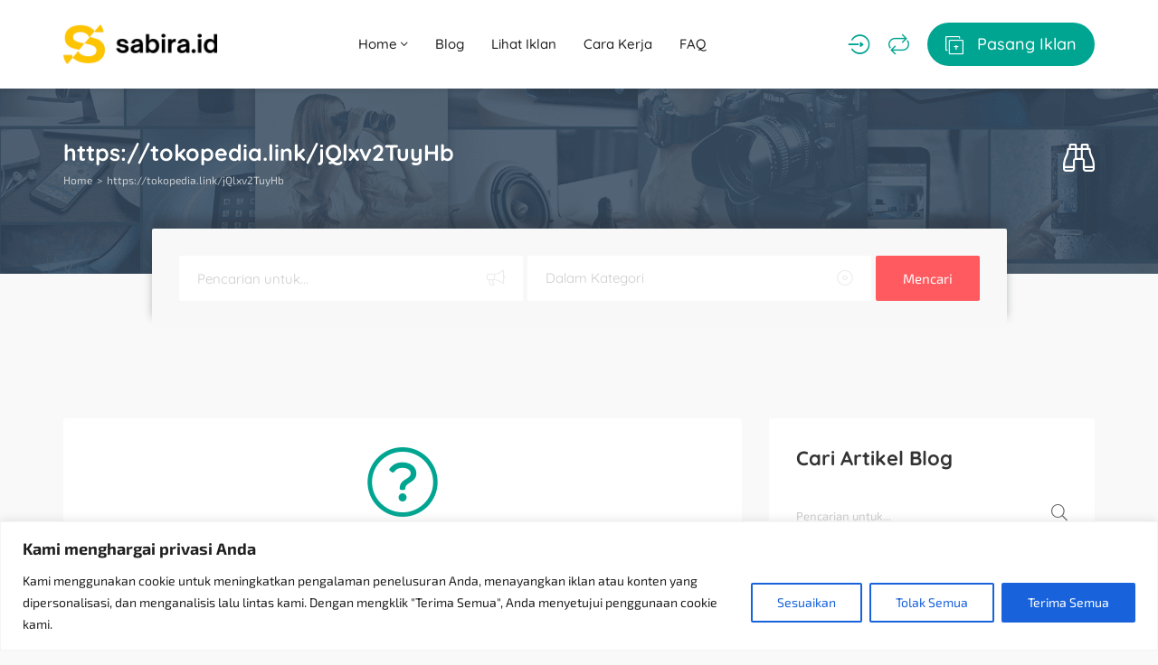

--- FILE ---
content_type: text/html; charset=utf-8
request_url: https://www.google.com/recaptcha/api2/anchor?ar=1&k=6LeiATgmAAAAAHwcUpefaFxVkUr8KNPOUDAITxGg&co=aHR0cHM6Ly9zYWJpcmEuaWQ6NDQz&hl=en&v=PoyoqOPhxBO7pBk68S4YbpHZ&size=invisible&anchor-ms=20000&execute-ms=30000&cb=pcux59lv7wx
body_size: 48797
content:
<!DOCTYPE HTML><html dir="ltr" lang="en"><head><meta http-equiv="Content-Type" content="text/html; charset=UTF-8">
<meta http-equiv="X-UA-Compatible" content="IE=edge">
<title>reCAPTCHA</title>
<style type="text/css">
/* cyrillic-ext */
@font-face {
  font-family: 'Roboto';
  font-style: normal;
  font-weight: 400;
  font-stretch: 100%;
  src: url(//fonts.gstatic.com/s/roboto/v48/KFO7CnqEu92Fr1ME7kSn66aGLdTylUAMa3GUBHMdazTgWw.woff2) format('woff2');
  unicode-range: U+0460-052F, U+1C80-1C8A, U+20B4, U+2DE0-2DFF, U+A640-A69F, U+FE2E-FE2F;
}
/* cyrillic */
@font-face {
  font-family: 'Roboto';
  font-style: normal;
  font-weight: 400;
  font-stretch: 100%;
  src: url(//fonts.gstatic.com/s/roboto/v48/KFO7CnqEu92Fr1ME7kSn66aGLdTylUAMa3iUBHMdazTgWw.woff2) format('woff2');
  unicode-range: U+0301, U+0400-045F, U+0490-0491, U+04B0-04B1, U+2116;
}
/* greek-ext */
@font-face {
  font-family: 'Roboto';
  font-style: normal;
  font-weight: 400;
  font-stretch: 100%;
  src: url(//fonts.gstatic.com/s/roboto/v48/KFO7CnqEu92Fr1ME7kSn66aGLdTylUAMa3CUBHMdazTgWw.woff2) format('woff2');
  unicode-range: U+1F00-1FFF;
}
/* greek */
@font-face {
  font-family: 'Roboto';
  font-style: normal;
  font-weight: 400;
  font-stretch: 100%;
  src: url(//fonts.gstatic.com/s/roboto/v48/KFO7CnqEu92Fr1ME7kSn66aGLdTylUAMa3-UBHMdazTgWw.woff2) format('woff2');
  unicode-range: U+0370-0377, U+037A-037F, U+0384-038A, U+038C, U+038E-03A1, U+03A3-03FF;
}
/* math */
@font-face {
  font-family: 'Roboto';
  font-style: normal;
  font-weight: 400;
  font-stretch: 100%;
  src: url(//fonts.gstatic.com/s/roboto/v48/KFO7CnqEu92Fr1ME7kSn66aGLdTylUAMawCUBHMdazTgWw.woff2) format('woff2');
  unicode-range: U+0302-0303, U+0305, U+0307-0308, U+0310, U+0312, U+0315, U+031A, U+0326-0327, U+032C, U+032F-0330, U+0332-0333, U+0338, U+033A, U+0346, U+034D, U+0391-03A1, U+03A3-03A9, U+03B1-03C9, U+03D1, U+03D5-03D6, U+03F0-03F1, U+03F4-03F5, U+2016-2017, U+2034-2038, U+203C, U+2040, U+2043, U+2047, U+2050, U+2057, U+205F, U+2070-2071, U+2074-208E, U+2090-209C, U+20D0-20DC, U+20E1, U+20E5-20EF, U+2100-2112, U+2114-2115, U+2117-2121, U+2123-214F, U+2190, U+2192, U+2194-21AE, U+21B0-21E5, U+21F1-21F2, U+21F4-2211, U+2213-2214, U+2216-22FF, U+2308-230B, U+2310, U+2319, U+231C-2321, U+2336-237A, U+237C, U+2395, U+239B-23B7, U+23D0, U+23DC-23E1, U+2474-2475, U+25AF, U+25B3, U+25B7, U+25BD, U+25C1, U+25CA, U+25CC, U+25FB, U+266D-266F, U+27C0-27FF, U+2900-2AFF, U+2B0E-2B11, U+2B30-2B4C, U+2BFE, U+3030, U+FF5B, U+FF5D, U+1D400-1D7FF, U+1EE00-1EEFF;
}
/* symbols */
@font-face {
  font-family: 'Roboto';
  font-style: normal;
  font-weight: 400;
  font-stretch: 100%;
  src: url(//fonts.gstatic.com/s/roboto/v48/KFO7CnqEu92Fr1ME7kSn66aGLdTylUAMaxKUBHMdazTgWw.woff2) format('woff2');
  unicode-range: U+0001-000C, U+000E-001F, U+007F-009F, U+20DD-20E0, U+20E2-20E4, U+2150-218F, U+2190, U+2192, U+2194-2199, U+21AF, U+21E6-21F0, U+21F3, U+2218-2219, U+2299, U+22C4-22C6, U+2300-243F, U+2440-244A, U+2460-24FF, U+25A0-27BF, U+2800-28FF, U+2921-2922, U+2981, U+29BF, U+29EB, U+2B00-2BFF, U+4DC0-4DFF, U+FFF9-FFFB, U+10140-1018E, U+10190-1019C, U+101A0, U+101D0-101FD, U+102E0-102FB, U+10E60-10E7E, U+1D2C0-1D2D3, U+1D2E0-1D37F, U+1F000-1F0FF, U+1F100-1F1AD, U+1F1E6-1F1FF, U+1F30D-1F30F, U+1F315, U+1F31C, U+1F31E, U+1F320-1F32C, U+1F336, U+1F378, U+1F37D, U+1F382, U+1F393-1F39F, U+1F3A7-1F3A8, U+1F3AC-1F3AF, U+1F3C2, U+1F3C4-1F3C6, U+1F3CA-1F3CE, U+1F3D4-1F3E0, U+1F3ED, U+1F3F1-1F3F3, U+1F3F5-1F3F7, U+1F408, U+1F415, U+1F41F, U+1F426, U+1F43F, U+1F441-1F442, U+1F444, U+1F446-1F449, U+1F44C-1F44E, U+1F453, U+1F46A, U+1F47D, U+1F4A3, U+1F4B0, U+1F4B3, U+1F4B9, U+1F4BB, U+1F4BF, U+1F4C8-1F4CB, U+1F4D6, U+1F4DA, U+1F4DF, U+1F4E3-1F4E6, U+1F4EA-1F4ED, U+1F4F7, U+1F4F9-1F4FB, U+1F4FD-1F4FE, U+1F503, U+1F507-1F50B, U+1F50D, U+1F512-1F513, U+1F53E-1F54A, U+1F54F-1F5FA, U+1F610, U+1F650-1F67F, U+1F687, U+1F68D, U+1F691, U+1F694, U+1F698, U+1F6AD, U+1F6B2, U+1F6B9-1F6BA, U+1F6BC, U+1F6C6-1F6CF, U+1F6D3-1F6D7, U+1F6E0-1F6EA, U+1F6F0-1F6F3, U+1F6F7-1F6FC, U+1F700-1F7FF, U+1F800-1F80B, U+1F810-1F847, U+1F850-1F859, U+1F860-1F887, U+1F890-1F8AD, U+1F8B0-1F8BB, U+1F8C0-1F8C1, U+1F900-1F90B, U+1F93B, U+1F946, U+1F984, U+1F996, U+1F9E9, U+1FA00-1FA6F, U+1FA70-1FA7C, U+1FA80-1FA89, U+1FA8F-1FAC6, U+1FACE-1FADC, U+1FADF-1FAE9, U+1FAF0-1FAF8, U+1FB00-1FBFF;
}
/* vietnamese */
@font-face {
  font-family: 'Roboto';
  font-style: normal;
  font-weight: 400;
  font-stretch: 100%;
  src: url(//fonts.gstatic.com/s/roboto/v48/KFO7CnqEu92Fr1ME7kSn66aGLdTylUAMa3OUBHMdazTgWw.woff2) format('woff2');
  unicode-range: U+0102-0103, U+0110-0111, U+0128-0129, U+0168-0169, U+01A0-01A1, U+01AF-01B0, U+0300-0301, U+0303-0304, U+0308-0309, U+0323, U+0329, U+1EA0-1EF9, U+20AB;
}
/* latin-ext */
@font-face {
  font-family: 'Roboto';
  font-style: normal;
  font-weight: 400;
  font-stretch: 100%;
  src: url(//fonts.gstatic.com/s/roboto/v48/KFO7CnqEu92Fr1ME7kSn66aGLdTylUAMa3KUBHMdazTgWw.woff2) format('woff2');
  unicode-range: U+0100-02BA, U+02BD-02C5, U+02C7-02CC, U+02CE-02D7, U+02DD-02FF, U+0304, U+0308, U+0329, U+1D00-1DBF, U+1E00-1E9F, U+1EF2-1EFF, U+2020, U+20A0-20AB, U+20AD-20C0, U+2113, U+2C60-2C7F, U+A720-A7FF;
}
/* latin */
@font-face {
  font-family: 'Roboto';
  font-style: normal;
  font-weight: 400;
  font-stretch: 100%;
  src: url(//fonts.gstatic.com/s/roboto/v48/KFO7CnqEu92Fr1ME7kSn66aGLdTylUAMa3yUBHMdazQ.woff2) format('woff2');
  unicode-range: U+0000-00FF, U+0131, U+0152-0153, U+02BB-02BC, U+02C6, U+02DA, U+02DC, U+0304, U+0308, U+0329, U+2000-206F, U+20AC, U+2122, U+2191, U+2193, U+2212, U+2215, U+FEFF, U+FFFD;
}
/* cyrillic-ext */
@font-face {
  font-family: 'Roboto';
  font-style: normal;
  font-weight: 500;
  font-stretch: 100%;
  src: url(//fonts.gstatic.com/s/roboto/v48/KFO7CnqEu92Fr1ME7kSn66aGLdTylUAMa3GUBHMdazTgWw.woff2) format('woff2');
  unicode-range: U+0460-052F, U+1C80-1C8A, U+20B4, U+2DE0-2DFF, U+A640-A69F, U+FE2E-FE2F;
}
/* cyrillic */
@font-face {
  font-family: 'Roboto';
  font-style: normal;
  font-weight: 500;
  font-stretch: 100%;
  src: url(//fonts.gstatic.com/s/roboto/v48/KFO7CnqEu92Fr1ME7kSn66aGLdTylUAMa3iUBHMdazTgWw.woff2) format('woff2');
  unicode-range: U+0301, U+0400-045F, U+0490-0491, U+04B0-04B1, U+2116;
}
/* greek-ext */
@font-face {
  font-family: 'Roboto';
  font-style: normal;
  font-weight: 500;
  font-stretch: 100%;
  src: url(//fonts.gstatic.com/s/roboto/v48/KFO7CnqEu92Fr1ME7kSn66aGLdTylUAMa3CUBHMdazTgWw.woff2) format('woff2');
  unicode-range: U+1F00-1FFF;
}
/* greek */
@font-face {
  font-family: 'Roboto';
  font-style: normal;
  font-weight: 500;
  font-stretch: 100%;
  src: url(//fonts.gstatic.com/s/roboto/v48/KFO7CnqEu92Fr1ME7kSn66aGLdTylUAMa3-UBHMdazTgWw.woff2) format('woff2');
  unicode-range: U+0370-0377, U+037A-037F, U+0384-038A, U+038C, U+038E-03A1, U+03A3-03FF;
}
/* math */
@font-face {
  font-family: 'Roboto';
  font-style: normal;
  font-weight: 500;
  font-stretch: 100%;
  src: url(//fonts.gstatic.com/s/roboto/v48/KFO7CnqEu92Fr1ME7kSn66aGLdTylUAMawCUBHMdazTgWw.woff2) format('woff2');
  unicode-range: U+0302-0303, U+0305, U+0307-0308, U+0310, U+0312, U+0315, U+031A, U+0326-0327, U+032C, U+032F-0330, U+0332-0333, U+0338, U+033A, U+0346, U+034D, U+0391-03A1, U+03A3-03A9, U+03B1-03C9, U+03D1, U+03D5-03D6, U+03F0-03F1, U+03F4-03F5, U+2016-2017, U+2034-2038, U+203C, U+2040, U+2043, U+2047, U+2050, U+2057, U+205F, U+2070-2071, U+2074-208E, U+2090-209C, U+20D0-20DC, U+20E1, U+20E5-20EF, U+2100-2112, U+2114-2115, U+2117-2121, U+2123-214F, U+2190, U+2192, U+2194-21AE, U+21B0-21E5, U+21F1-21F2, U+21F4-2211, U+2213-2214, U+2216-22FF, U+2308-230B, U+2310, U+2319, U+231C-2321, U+2336-237A, U+237C, U+2395, U+239B-23B7, U+23D0, U+23DC-23E1, U+2474-2475, U+25AF, U+25B3, U+25B7, U+25BD, U+25C1, U+25CA, U+25CC, U+25FB, U+266D-266F, U+27C0-27FF, U+2900-2AFF, U+2B0E-2B11, U+2B30-2B4C, U+2BFE, U+3030, U+FF5B, U+FF5D, U+1D400-1D7FF, U+1EE00-1EEFF;
}
/* symbols */
@font-face {
  font-family: 'Roboto';
  font-style: normal;
  font-weight: 500;
  font-stretch: 100%;
  src: url(//fonts.gstatic.com/s/roboto/v48/KFO7CnqEu92Fr1ME7kSn66aGLdTylUAMaxKUBHMdazTgWw.woff2) format('woff2');
  unicode-range: U+0001-000C, U+000E-001F, U+007F-009F, U+20DD-20E0, U+20E2-20E4, U+2150-218F, U+2190, U+2192, U+2194-2199, U+21AF, U+21E6-21F0, U+21F3, U+2218-2219, U+2299, U+22C4-22C6, U+2300-243F, U+2440-244A, U+2460-24FF, U+25A0-27BF, U+2800-28FF, U+2921-2922, U+2981, U+29BF, U+29EB, U+2B00-2BFF, U+4DC0-4DFF, U+FFF9-FFFB, U+10140-1018E, U+10190-1019C, U+101A0, U+101D0-101FD, U+102E0-102FB, U+10E60-10E7E, U+1D2C0-1D2D3, U+1D2E0-1D37F, U+1F000-1F0FF, U+1F100-1F1AD, U+1F1E6-1F1FF, U+1F30D-1F30F, U+1F315, U+1F31C, U+1F31E, U+1F320-1F32C, U+1F336, U+1F378, U+1F37D, U+1F382, U+1F393-1F39F, U+1F3A7-1F3A8, U+1F3AC-1F3AF, U+1F3C2, U+1F3C4-1F3C6, U+1F3CA-1F3CE, U+1F3D4-1F3E0, U+1F3ED, U+1F3F1-1F3F3, U+1F3F5-1F3F7, U+1F408, U+1F415, U+1F41F, U+1F426, U+1F43F, U+1F441-1F442, U+1F444, U+1F446-1F449, U+1F44C-1F44E, U+1F453, U+1F46A, U+1F47D, U+1F4A3, U+1F4B0, U+1F4B3, U+1F4B9, U+1F4BB, U+1F4BF, U+1F4C8-1F4CB, U+1F4D6, U+1F4DA, U+1F4DF, U+1F4E3-1F4E6, U+1F4EA-1F4ED, U+1F4F7, U+1F4F9-1F4FB, U+1F4FD-1F4FE, U+1F503, U+1F507-1F50B, U+1F50D, U+1F512-1F513, U+1F53E-1F54A, U+1F54F-1F5FA, U+1F610, U+1F650-1F67F, U+1F687, U+1F68D, U+1F691, U+1F694, U+1F698, U+1F6AD, U+1F6B2, U+1F6B9-1F6BA, U+1F6BC, U+1F6C6-1F6CF, U+1F6D3-1F6D7, U+1F6E0-1F6EA, U+1F6F0-1F6F3, U+1F6F7-1F6FC, U+1F700-1F7FF, U+1F800-1F80B, U+1F810-1F847, U+1F850-1F859, U+1F860-1F887, U+1F890-1F8AD, U+1F8B0-1F8BB, U+1F8C0-1F8C1, U+1F900-1F90B, U+1F93B, U+1F946, U+1F984, U+1F996, U+1F9E9, U+1FA00-1FA6F, U+1FA70-1FA7C, U+1FA80-1FA89, U+1FA8F-1FAC6, U+1FACE-1FADC, U+1FADF-1FAE9, U+1FAF0-1FAF8, U+1FB00-1FBFF;
}
/* vietnamese */
@font-face {
  font-family: 'Roboto';
  font-style: normal;
  font-weight: 500;
  font-stretch: 100%;
  src: url(//fonts.gstatic.com/s/roboto/v48/KFO7CnqEu92Fr1ME7kSn66aGLdTylUAMa3OUBHMdazTgWw.woff2) format('woff2');
  unicode-range: U+0102-0103, U+0110-0111, U+0128-0129, U+0168-0169, U+01A0-01A1, U+01AF-01B0, U+0300-0301, U+0303-0304, U+0308-0309, U+0323, U+0329, U+1EA0-1EF9, U+20AB;
}
/* latin-ext */
@font-face {
  font-family: 'Roboto';
  font-style: normal;
  font-weight: 500;
  font-stretch: 100%;
  src: url(//fonts.gstatic.com/s/roboto/v48/KFO7CnqEu92Fr1ME7kSn66aGLdTylUAMa3KUBHMdazTgWw.woff2) format('woff2');
  unicode-range: U+0100-02BA, U+02BD-02C5, U+02C7-02CC, U+02CE-02D7, U+02DD-02FF, U+0304, U+0308, U+0329, U+1D00-1DBF, U+1E00-1E9F, U+1EF2-1EFF, U+2020, U+20A0-20AB, U+20AD-20C0, U+2113, U+2C60-2C7F, U+A720-A7FF;
}
/* latin */
@font-face {
  font-family: 'Roboto';
  font-style: normal;
  font-weight: 500;
  font-stretch: 100%;
  src: url(//fonts.gstatic.com/s/roboto/v48/KFO7CnqEu92Fr1ME7kSn66aGLdTylUAMa3yUBHMdazQ.woff2) format('woff2');
  unicode-range: U+0000-00FF, U+0131, U+0152-0153, U+02BB-02BC, U+02C6, U+02DA, U+02DC, U+0304, U+0308, U+0329, U+2000-206F, U+20AC, U+2122, U+2191, U+2193, U+2212, U+2215, U+FEFF, U+FFFD;
}
/* cyrillic-ext */
@font-face {
  font-family: 'Roboto';
  font-style: normal;
  font-weight: 900;
  font-stretch: 100%;
  src: url(//fonts.gstatic.com/s/roboto/v48/KFO7CnqEu92Fr1ME7kSn66aGLdTylUAMa3GUBHMdazTgWw.woff2) format('woff2');
  unicode-range: U+0460-052F, U+1C80-1C8A, U+20B4, U+2DE0-2DFF, U+A640-A69F, U+FE2E-FE2F;
}
/* cyrillic */
@font-face {
  font-family: 'Roboto';
  font-style: normal;
  font-weight: 900;
  font-stretch: 100%;
  src: url(//fonts.gstatic.com/s/roboto/v48/KFO7CnqEu92Fr1ME7kSn66aGLdTylUAMa3iUBHMdazTgWw.woff2) format('woff2');
  unicode-range: U+0301, U+0400-045F, U+0490-0491, U+04B0-04B1, U+2116;
}
/* greek-ext */
@font-face {
  font-family: 'Roboto';
  font-style: normal;
  font-weight: 900;
  font-stretch: 100%;
  src: url(//fonts.gstatic.com/s/roboto/v48/KFO7CnqEu92Fr1ME7kSn66aGLdTylUAMa3CUBHMdazTgWw.woff2) format('woff2');
  unicode-range: U+1F00-1FFF;
}
/* greek */
@font-face {
  font-family: 'Roboto';
  font-style: normal;
  font-weight: 900;
  font-stretch: 100%;
  src: url(//fonts.gstatic.com/s/roboto/v48/KFO7CnqEu92Fr1ME7kSn66aGLdTylUAMa3-UBHMdazTgWw.woff2) format('woff2');
  unicode-range: U+0370-0377, U+037A-037F, U+0384-038A, U+038C, U+038E-03A1, U+03A3-03FF;
}
/* math */
@font-face {
  font-family: 'Roboto';
  font-style: normal;
  font-weight: 900;
  font-stretch: 100%;
  src: url(//fonts.gstatic.com/s/roboto/v48/KFO7CnqEu92Fr1ME7kSn66aGLdTylUAMawCUBHMdazTgWw.woff2) format('woff2');
  unicode-range: U+0302-0303, U+0305, U+0307-0308, U+0310, U+0312, U+0315, U+031A, U+0326-0327, U+032C, U+032F-0330, U+0332-0333, U+0338, U+033A, U+0346, U+034D, U+0391-03A1, U+03A3-03A9, U+03B1-03C9, U+03D1, U+03D5-03D6, U+03F0-03F1, U+03F4-03F5, U+2016-2017, U+2034-2038, U+203C, U+2040, U+2043, U+2047, U+2050, U+2057, U+205F, U+2070-2071, U+2074-208E, U+2090-209C, U+20D0-20DC, U+20E1, U+20E5-20EF, U+2100-2112, U+2114-2115, U+2117-2121, U+2123-214F, U+2190, U+2192, U+2194-21AE, U+21B0-21E5, U+21F1-21F2, U+21F4-2211, U+2213-2214, U+2216-22FF, U+2308-230B, U+2310, U+2319, U+231C-2321, U+2336-237A, U+237C, U+2395, U+239B-23B7, U+23D0, U+23DC-23E1, U+2474-2475, U+25AF, U+25B3, U+25B7, U+25BD, U+25C1, U+25CA, U+25CC, U+25FB, U+266D-266F, U+27C0-27FF, U+2900-2AFF, U+2B0E-2B11, U+2B30-2B4C, U+2BFE, U+3030, U+FF5B, U+FF5D, U+1D400-1D7FF, U+1EE00-1EEFF;
}
/* symbols */
@font-face {
  font-family: 'Roboto';
  font-style: normal;
  font-weight: 900;
  font-stretch: 100%;
  src: url(//fonts.gstatic.com/s/roboto/v48/KFO7CnqEu92Fr1ME7kSn66aGLdTylUAMaxKUBHMdazTgWw.woff2) format('woff2');
  unicode-range: U+0001-000C, U+000E-001F, U+007F-009F, U+20DD-20E0, U+20E2-20E4, U+2150-218F, U+2190, U+2192, U+2194-2199, U+21AF, U+21E6-21F0, U+21F3, U+2218-2219, U+2299, U+22C4-22C6, U+2300-243F, U+2440-244A, U+2460-24FF, U+25A0-27BF, U+2800-28FF, U+2921-2922, U+2981, U+29BF, U+29EB, U+2B00-2BFF, U+4DC0-4DFF, U+FFF9-FFFB, U+10140-1018E, U+10190-1019C, U+101A0, U+101D0-101FD, U+102E0-102FB, U+10E60-10E7E, U+1D2C0-1D2D3, U+1D2E0-1D37F, U+1F000-1F0FF, U+1F100-1F1AD, U+1F1E6-1F1FF, U+1F30D-1F30F, U+1F315, U+1F31C, U+1F31E, U+1F320-1F32C, U+1F336, U+1F378, U+1F37D, U+1F382, U+1F393-1F39F, U+1F3A7-1F3A8, U+1F3AC-1F3AF, U+1F3C2, U+1F3C4-1F3C6, U+1F3CA-1F3CE, U+1F3D4-1F3E0, U+1F3ED, U+1F3F1-1F3F3, U+1F3F5-1F3F7, U+1F408, U+1F415, U+1F41F, U+1F426, U+1F43F, U+1F441-1F442, U+1F444, U+1F446-1F449, U+1F44C-1F44E, U+1F453, U+1F46A, U+1F47D, U+1F4A3, U+1F4B0, U+1F4B3, U+1F4B9, U+1F4BB, U+1F4BF, U+1F4C8-1F4CB, U+1F4D6, U+1F4DA, U+1F4DF, U+1F4E3-1F4E6, U+1F4EA-1F4ED, U+1F4F7, U+1F4F9-1F4FB, U+1F4FD-1F4FE, U+1F503, U+1F507-1F50B, U+1F50D, U+1F512-1F513, U+1F53E-1F54A, U+1F54F-1F5FA, U+1F610, U+1F650-1F67F, U+1F687, U+1F68D, U+1F691, U+1F694, U+1F698, U+1F6AD, U+1F6B2, U+1F6B9-1F6BA, U+1F6BC, U+1F6C6-1F6CF, U+1F6D3-1F6D7, U+1F6E0-1F6EA, U+1F6F0-1F6F3, U+1F6F7-1F6FC, U+1F700-1F7FF, U+1F800-1F80B, U+1F810-1F847, U+1F850-1F859, U+1F860-1F887, U+1F890-1F8AD, U+1F8B0-1F8BB, U+1F8C0-1F8C1, U+1F900-1F90B, U+1F93B, U+1F946, U+1F984, U+1F996, U+1F9E9, U+1FA00-1FA6F, U+1FA70-1FA7C, U+1FA80-1FA89, U+1FA8F-1FAC6, U+1FACE-1FADC, U+1FADF-1FAE9, U+1FAF0-1FAF8, U+1FB00-1FBFF;
}
/* vietnamese */
@font-face {
  font-family: 'Roboto';
  font-style: normal;
  font-weight: 900;
  font-stretch: 100%;
  src: url(//fonts.gstatic.com/s/roboto/v48/KFO7CnqEu92Fr1ME7kSn66aGLdTylUAMa3OUBHMdazTgWw.woff2) format('woff2');
  unicode-range: U+0102-0103, U+0110-0111, U+0128-0129, U+0168-0169, U+01A0-01A1, U+01AF-01B0, U+0300-0301, U+0303-0304, U+0308-0309, U+0323, U+0329, U+1EA0-1EF9, U+20AB;
}
/* latin-ext */
@font-face {
  font-family: 'Roboto';
  font-style: normal;
  font-weight: 900;
  font-stretch: 100%;
  src: url(//fonts.gstatic.com/s/roboto/v48/KFO7CnqEu92Fr1ME7kSn66aGLdTylUAMa3KUBHMdazTgWw.woff2) format('woff2');
  unicode-range: U+0100-02BA, U+02BD-02C5, U+02C7-02CC, U+02CE-02D7, U+02DD-02FF, U+0304, U+0308, U+0329, U+1D00-1DBF, U+1E00-1E9F, U+1EF2-1EFF, U+2020, U+20A0-20AB, U+20AD-20C0, U+2113, U+2C60-2C7F, U+A720-A7FF;
}
/* latin */
@font-face {
  font-family: 'Roboto';
  font-style: normal;
  font-weight: 900;
  font-stretch: 100%;
  src: url(//fonts.gstatic.com/s/roboto/v48/KFO7CnqEu92Fr1ME7kSn66aGLdTylUAMa3yUBHMdazQ.woff2) format('woff2');
  unicode-range: U+0000-00FF, U+0131, U+0152-0153, U+02BB-02BC, U+02C6, U+02DA, U+02DC, U+0304, U+0308, U+0329, U+2000-206F, U+20AC, U+2122, U+2191, U+2193, U+2212, U+2215, U+FEFF, U+FFFD;
}

</style>
<link rel="stylesheet" type="text/css" href="https://www.gstatic.com/recaptcha/releases/PoyoqOPhxBO7pBk68S4YbpHZ/styles__ltr.css">
<script nonce="HWjcDD4NqA1R2ZFZL89RAg" type="text/javascript">window['__recaptcha_api'] = 'https://www.google.com/recaptcha/api2/';</script>
<script type="text/javascript" src="https://www.gstatic.com/recaptcha/releases/PoyoqOPhxBO7pBk68S4YbpHZ/recaptcha__en.js" nonce="HWjcDD4NqA1R2ZFZL89RAg">
      
    </script></head>
<body><div id="rc-anchor-alert" class="rc-anchor-alert"></div>
<input type="hidden" id="recaptcha-token" value="[base64]">
<script type="text/javascript" nonce="HWjcDD4NqA1R2ZFZL89RAg">
      recaptcha.anchor.Main.init("[\x22ainput\x22,[\x22bgdata\x22,\x22\x22,\[base64]/[base64]/[base64]/ZyhXLGgpOnEoW04sMjEsbF0sVywwKSxoKSxmYWxzZSxmYWxzZSl9Y2F0Y2goayl7RygzNTgsVyk/[base64]/[base64]/[base64]/[base64]/[base64]/[base64]/[base64]/bmV3IEJbT10oRFswXSk6dz09Mj9uZXcgQltPXShEWzBdLERbMV0pOnc9PTM/bmV3IEJbT10oRFswXSxEWzFdLERbMl0pOnc9PTQ/[base64]/[base64]/[base64]/[base64]/[base64]\\u003d\x22,\[base64]\\u003d\x22,\x22TcOww7XCicO7FsOdwrnCkE82G8OaAVTChGIyw6bDqw3Cj3k9bsO2w4UCw7nCilNtEw/DlsKmw4IxEMKSw57Dv8OdWMOcwoAYcSrCiVbDiTt8w5TColBKQcKNP27DqQ92w7plesKGPcK0OcKCWFoMwpccwpN/w5okw4Rlw6XDjRMpT2YlMsKUw6B4OsOAwrTDh8OwGcKTw7rDr3REHcOiV8KrT3DChDRkwoRhw7TCoWpdXAFCw7XCqWAswo1fA8OPBMOeBSgDMSBqwonCt2B3wovCgVfCu1TDu8K2XX/Cuk9WI8OPw7F+w5oSHsOxL2EYRsOJbcKYw6xpw4cvNgBxa8O1w6nCncOxL8KUKC/CqsKMMcKMwp3DkMOPw4YYw6DDlsO2wqpuHCoxwonDjMOnTU3Dj8O8TcOiwpU0UMOTQ1NZXSbDm8K7XcKewqfCkMO2Sm/CgR7Dr2nCpxpIX8OAAcO7wozDj8OEwpVewqpzdnhuEMO+wo0RJ8OxSwPCvMKubkLDsg0HVF10NVzCgMK0wpQvOybCicKCckTDjg/CksKkw4N1DMOBwq7Ck8K2fsONFXzDs8KMwpM1wpPCicKdw6/[base64]/GlvCocKvw6Iow5xew7kOIMKkw5B9w4N/KQPDux7CiMKVw6Utw7gSw53Cj8KCNcKbXw/DksOCFsOSGXrCmsKrHhDDtl5kfRPDizvDu1kmUcOFGcK0wonDssK0XsKewro7w6MQUmE3wpshw5DCn8OBYsKLw7A4wrY9DMKNwqXCjcOhwo0SHcKsw45mwp3CnmjCtsO5w7DCscK/[base64]/DjcOAw57CkMOqW8O8AsKgX8OcesOSwrprRMKyexYswq/DkFHDpsKJS8Ovw6YmdsODe8O5w7xQw5kkwovCvsK/RC7DhWDDiDUgwpHCuWrCmMO+bcOrwpsxQMKdLxBLw6gPdMOmAhYJQxhuwpvCncKmw4vDuXgAd8KSwph9IQ7DqBBJVMO5W8Kjwqpqwqdow75EwpPDmcKsVMORV8KVw5fDjm/DrVBhwpDCp8KuLsOsa8OAf8O5UcO6AcK2f8OwcwVnX8OKCCMzEXUJwoNcMMOzwo7CscOIwo3CnhTCgQTDgcOIecK/VUNcwr9pPhpMLcKww6cjF8Oqw73CosOhEFcBQ8OLwoHChHpHwrPCqFbCkgQcw4BRSzsuw4vDn3pBT3/CkTl9wqnCnRzCu007wqNDPMOvw6vDnU7Dk8Kaw4IjwrPCqVRPwqpseMOSRsKlbcKpfXXDqitSOWAkL8OiOnA6w5XCtWnDocKQw4HCm8KXTCt3w4pswrlfQSI9w5vDtgDCmsKBCnzCmx/CqWHCu8KzE2cXCytCwqXCg8O7GMKQwrfCq8KoN8KDRsOCYDLCl8KSelzDocOjZzFZw4UveDAawp5zwrUpEcObwrwWw63CusOxwr4fS0DDtBJbIUbDjm3DusKlw6fDtcO3A8O+wp/Dqk4cw7R3Z8Oew6F8UyTCp8KResKKwqgHwq16XW4XYMOjw6HDqsOEdcKfBsOuw5/CqjwUw6nCm8OhNMOOCzjDoDA8wrrDl8Okw7bDmcKbwrxHCMOEwp8DMsKySm5Hwq/CsjAEWQUCMB/Cm3nCoyA3WyHChsKnw6FkLsOoAzhTwpJPQMORw7J+w5vDmHBFP8OXw4RcVsKNw7kNRWYkw7U2wp9HwobDu8KHwpLDjF9FwpcjwpHDuF49c8OOw59BA8K9YVDDpxrCsxkoScOcW2TDhVFaI8K3ecKww5PCukfDgyYow6JWwq12w71hw6LDjMOuwr3DtsK/eRLChyA1AENQCgcIwpFFwowgwplHw7BHPAHCpDTCgsKtwqM7w6xhw67CnWhDw47CkQDCmMKSwp/[base64]/CvcKkwq0Aw4TCqsKbL8KIworCvxVcwrc6AjDCg8OJwq7CjsKIX8ObTWjCpsOiCh7DkHzDiMKlw6MNN8KWw67DpnTCtMOYNjl8PMKsQcOPwq7Du8K7wrM2wo7DmmFHwp/Cs8KQwq9mHcOWCcOvZ1TCj8O/[base64]/bw9of1TDnHbCuH7CucO5wqXCmcOJA8KtMg4WwpDDo3kxXMO4wrXCjmJ1dl7CtiAvwoFoO8OoJjLDu8KrBsKdTiUkYA4bYsK0CTHCisOAw6omT0M4wp3DuUVjwr/[base64]/[base64]/[base64]/w69ZwoxSwq7DlAgNw5/Dllh5wqDCiAhqw7HCkX1+cSdEZcK1wqErN8KiHMOBbcO2A8KvSkolwqR4D0LDj8OYw7PDlmjCsw8bw5ppbsKkBsKnw7fDr2VBAMOUw7rCtGJkw5fCjcK1wogxw47DlsKEJm7DicOpWyF/[base64]/CmcK1Lm/CpMODwo9FDMOiw4o9w6tfBAgDT8KWb0rDosOnw7x4w7zCisKqwoskLAjChEPCl1Jew7w/wqQeHlk9w4NKJDjDoTAkw5zDrsKrSC5IwoZOw4kIwrrCrwbCoBvCpcKWw5XDtMK1GAVvQ8KKwp/DlgbDux4YBMO0O8Oew5UGJMOAwoLCjcKKwrjDrcOJMipGTzfDkFzCvsO0wqXCjhc4w4/ClsOcJ3nCmcKJccKsIMOfwovCiS7DsglCcFDCijEdwqnCsAdNVsKkH8KIeljDvBzCuX1FF8KlAsKyw4rDglcKw53CrcKUw7pwKi3DiHpIMwHDjDIUwrbDvTzCqnfCrzd4wq0GwovCtE1+P3UKW8OoEl4sZMOIw4ETw6Q8w4oJwr4obw/Dihp2PsKfacKMw63CqcOCw6nCmXIUCcOew78YVsO+LmQbRAckwrdDwoxAwq3CicKfIMOiwoTDm8OCZEAOCgzCu8OTw5Yrw59ewpHDogDCl8KJwolawrvCmifCiMOZORwAFCfDhMOvShoQw7DDqg/Cn8OYw6VpEkNkwoAgLsK+bsOiw6oVwr00RMKUw5XCpMKVPMK8wr41PCTDpF17NcKjZxHCgHYIwp7CqEZUw6JRP8OKfHzCmnnDssO/eSvCmH58w69se8KAGMKtSFwMXHLCmjLCvMK5EyfCnVvDpTt+N8Kaw7okw6HCqcKqdSpgIWwoGMO4w5vDscOJwoDDiW1jw6JMdHLCjMOXMn/[base64]/DikjDuxp9wp1gIWRQRHvDulvCgMK+KDjDlcKxwr01YsOgwo7DpcOjw4DCrsKRwrfCrUbDhFvDpcOEK1zCp8OrCAHCuMO9wqbCsSfDqcKMAgXCmsKqY8KWwqjCnxTCjChnw6gfD1jCmMOYKcKuKMOUAMO8DcKuwokyBF7CqT7CmMKlPsK5w6zDiSLCrWksw4/CgsOLwpvCjMKvIDHCuMOrw78ZExvCgcKpA1xwF1TDpsKXajM0dMKLBMKNcMOHw4DCqcOLT8ONZMOewrwGXUvCp8OZwoLClMO6w7sLwp3DqxkQJcOFHW/CgsOJfwVPwo1rwpVUR8KZw6Imw5t4wpTCgV7DvMOnUcKgwqdWwqEnw4/DvCUiw4TCsF7DnMOvw6h1SwxowrjDm0Fhwrl6QMOmw6bCkHEnw4TDocKkFMKvGx7CiDbCtVduwoRvwrAfVsOoTmwqwqTCm8KBw4LDj8OUwpXCgsKdJMKtYsKzwo7CtcKHwpjCq8KcK8O4wpA5woZkXMOsw7XCscOQw5bDtsKnw7bCmQ1qwpnCuX8TOSvCrQ3Cmigjwp/[base64]/w5wCH214fsKMflHCmMO7Yg7DiMKmTcOhTFDDhjcmQsKTw6/[base64]/[base64]/ChQDChmobwo4TwqZmwqbDlsOIwogRwq7Cl8KjwqbDjBDDqQXCsxZQwqh/YVzCu8OPwpfDssKew5vDmcOaQ8KjbcOww6rCuH7CuMK6wrFhw73CjlZDw73DhcOhOBpYw7/DuGjCrFzCvMOTwo/DvHsrwqwNwovCjcOYeMK2LcO9JyNvCAohXsKiwqIfw7JcRE0RT8OIHUkPJj/[base64]/wqnDucKMwrAwYVHDnsORQEPCncO9VGrDmcO2wocvasOpMsKowrEOGmjCjMKOw4XDgAHCr8Kvw4XCol/[base64]/[base64]/CpcKkEMKeNwc3woHCv3VJw5oqwqFSa2NGc1/DgcOowqlsWjZVwr/[base64]/wpPCucOYfl7DpCYEw5RwYiJ/eX7DlcO/[base64]/CqMKmwrsCKsKsEhrDlcKyOD1CTsOJw5rCll/DsMOeEh0Hw4LDqDXChsKNwqnDtsKocDDDlMKxwpjCm2rCpnYew77CtcKLwpI5wpc+w6jCvcKFwp7DmVzCnsK9wprDkH5dwodlw7MFwpfDusKNZsKzw5M2AMO/VsK4eEvCh8Kewogiw7vClxPCjisgfjPCkT0pwr7Dig8ZSijCgQLCksOhZsK9wro6bEXDmcKDcEosw7PCvcOew4LCpcK2UMKywp8SDGTCn8OrQkUyw7rCqEjCqcKHw5LDpD/Dkm/DhcOyUkF1aMOLw6hYVW/CvMKow618FlLDrcKQN8KjXV0yHsOsQiw1ScK6Z8OfZHIUV8ONwr/DrsKkScKELyZYw5rDtxojw6LCpRTDnMKQw7I+LmfCgMKmHMKyMsKRN8KiFRkSw4o6wpTDqBTDgsKTSUXCscKvwpfDusKNK8KgKVEGC8K/w7TDoVs7YRIlwr/DisOcOMOyHlNYF8OSwoPCgcKow79Dw4LDsMKOKSzDvEVcfmkNQMOWw45VwonDv1bDgMKLFMOTWMOZWlpZwqNFewBXWTt3wr03wrjDvsO7J8KiwqbDsETClsOwAcO8w7Zhw6Atw48Ecm80SDTDvhNkXMO3woFsV2/DqMOXYVJmw4VSQcOGPsOBRQ4Yw4YRK8KFw4jClMOYVT/CjMOdKGM/w6sUVX5HA8KFw7HCi1pab8KPw4zCicOGwq3DpDvDlsO9w5PDpcKOIcOswqLCrcOcPMKNw6jDp8O9w5BBGsORwplKw4/DigobwpIgw6hPwr5gQ1bCljF5wqwgbsO+NcOyV8KEwrE4AMKCRcKyw73CscOGAcKhw5LCsAwdLCPDrFXDox/CqMK9wqRPwp8Kwq8vD8KZwqJLw75nCFTCrMOYwrfDuMOTwrfDrMKYwrLDm3XDnMKyw7V4wrEHw47DshHCthXChHs9e8OLwpdMw4jDj07DqFXCnzswdUzDiF/Ct1YQw7UmfUTDssOXw6LDqMOZwp1hGMOuB8OBDcO+X8KWwqU2w5AzJMOJw6YGwp3DrFYXIMOdcMONNcKICjLCgMKyMR/Cl8KOwoTCnwDCvU4vW8OLwqLClTksaQNswoPCusOcwph5w4QSwqzChgM2w4nDhsO9wqMPBlnDmMKxG0pyCE7DlMKfw5cww5R2C8OUVmfChxBpZsKNw4fDu0FTBUUtw4jCmgx2wo1xwqvCn3DDuVBqPMKcenbCmcKTwpsaTALDohLCgTFIwr/DksOQWcOvw5l1w4rCi8KtXV5yH8ORw4rDr8K9SMKOVWXDtWUYMsKww43CjmFxwq8pwpE4dXXDisOgdhvDiHRcWcKOw4o+eBfCrhPCl8KRw6HDpCvCtsKUw6hAwozDvCheW1c5JQlLw50swrTCphbCr13DhFVnw7Q8J28EIhfDlcOvLcO1w6ANUFt/Ty7Dt8KlbnphcW8tU8OXT8KQIixnQh/CqcOaDMO9MlgkZQlSbh0UwqvCiwd8CMK5woLChAHCuyJcw6w8wrYpNEknw57CqkHCl3zCg8K4w7FGwpc0ZMKJwqojwoHCjMOwPEvDi8KqVMKCOMKlwqrDh8ODw5DCpxfDvywXJUfCly1YA2LCpcOYw7o2wonDu8OlworChSJjwrEcGH/DvC0JwoTDvHrDpR95wpzDjmPDhQvCqsKew6UJLcOeNsOfw7LDsMKLVUQcw5/Dl8OcLRdSUMO/[base64]/DmcOlw55oTcKowonDljkHwrvDqMOOfMKawrstMsOzR8KRDcOaXsOWwoTDmHbDtcK+FsKWRgfCkjzDgRINwr18w43CtEzDu3bCi8KNDsO7aw7CuMOJK8KKD8OJCw/Dg8OCwrTDuUoIDMOPE8Omw6LDnTjDicOZwrnCi8OdZMK+w5XDvMOGw6jDrxouJ8KvbcOEWxw2aMK4WS7DgwXCksOYRcKZXsK4wqPCj8K9fyXCl8K/[base64]/Cv8KwXzrCt8KEKXRiw6TCvMOzwpTDvsOmBm8ZbMKtwoJeHHtXwpUGGMK+W8Kwwrt0UMOpAAw7QMO5EMOJwobCnMKDwp4LRsKhDi/CosODOAbDtcK2worCvEfCncKjNHRTScO1wqfDrygWw7/ClsKdCsOJw4YBDcKFeDLCgcKCwpjDuCzChEAZwqcnWU14wrDCrSxOw6dKwqDCr8KLwrjCqMOcIEs8wr9ewr9FEcKmZ0zDmTTCiB4ew6rCvcKFNMKRY3puwr5IwqHCggoZdT0/[base64]/Cg8KJw6nCrcKEwocSJwDCgxo5w4XCkMKowqEvwqhdw5TDtHnCmk3Ck8O0SsKSwrESfQFbQMOmNMKOQX1LXFAFf8OuIsK8WcOfw6sFE1pdw5rCosO1AMKLL8OqwprDrcKmw77CrRTDonoOKcOYeMKbY8KiV8OoF8OZw5w2wrpOworDuMOpeRpnUsKDwonClV7DpGN/FcKtNiIGFGfCmHg9FWXDhQPDrcOOw5DDlnFOwpLCg2E8XmlUf8OewqZnw6x0w6NsJUrCiHokwpRaa2DDu0vDqi7Du8O6w7vCnCpeLMOnwo/Dk8OuMF03cUFqwq0SQcOnwo7Cqw14wq5dfRMIw51jw4LCjx0SZzl6w71sVcOCL8KowoXDu8KXw5Vmw43CoQ7DtcOYwo8cZcKfw7Zow4F0JFwTw5kpacKxOkDDtcOLAsO/UMKRKcOxFsOwZBDCgsKmNsO7w7snE08pw5HCtmTDogXDp8OyGH/Dl241wq15CMKuwowbw7lCb8KHKMO5FyBFLCkaw4ltw4LDtjXDqGY0w63CsMOwayYYWMOiwrvCjlN8w64dOsOaw5zCmMKZwq7Cq0HCk1FuVWBRdsK8AsKmYMOse8KqwoBmw5t1w78Qf8Ojwp1JAMOmfmtOd8O/wokWw5DCow10fTBGw4NHw6bCs2UQwoTCosORan1BGsKuPQjCsxLCrMOQZcOCaRfCt1XCtMK/[base64]/CksO3MGrCscOYHV3CosK8wrsZeTQgOltUw7UPY8KBH2UANXQAH8OQFMKww6U1bjjCkXYowpIBw5ZxwrTClEnCtcK5egQWXsKJKFpMPRLDv1VrLMKSw6koaMKKcm/CpykoFiPDpsOXw6rCkcK5w67DkkTDlsK9QmHCusOJwrzDi8Klw51LIXodw6JhB8KRwrVJw6gqN8K0BRzDmMKXw7vDrsOIwo3DkiVaw6ICPMOCw5nDuS/Dp8OZC8O1w6dpwp8hw49/wrBbY3LDqFEjw6kJa8Oyw6JuOcK+TsOuHAh1w7XDmAzCoVPCoRLDtVHCkmbDjGc/DyHCg1HDnn5LVcOFwo8hwoltwooAw5ZVw5N4O8OhFC3Cj0V/KsOCwr8CYldCwoZyb8Kxw5A3w6TCjcOMwp0WE8OnwqkvFcKjwp3Cs8KEw47CkiU3wq/CqTEMHsKHM8OydsKlw5NKw6wgw55Mc1jCpMKLF1jCpcKTAw11w73DigkkdhzCh8OIw6wcwrQyTzxwccOowo/DmGfDhsO7ZsKQe8KWLsORWV3Ds8ODw47DsQsBw6LDvsKEwpnCuw9TwqzCrsKAwoRRwohDw4PDs0k2DmrCrsKSYcO6w65Xw5/DuwHCggkFw6Rew4rCrDHDrAROKcOEH3PDl8K6WQ/DpywnPsOBwrHDnMK/GcKCPnN8w4ZqPcK4w6rCisKqw57CocKoRRIfwrbCng9SOsKPw5LCviowUgXDlcKOwpw6w6vDnFdECMOqwo/Co2bDtBBrwo7DmMOHw7zCgMOpwqFKY8OhXnAVUsOZaXVPOjFWw6fDknhMwoBIw5xJw6DCgShxwoHCvBpvwp19wq9iQQTDr8KtwqlIw5FAOltuwrFmw7nCoMKMJRhmVm3Ci3DCqMKWwpDDpQwgw71Hw77DgjbDusKQw77ClVhTw5Niw6NaaMKEwoXDlh7DlEcaO194w6/DvSLDpnbCsTVbwpfCoTbCn00Rw50Bw6XCvC3CpsKtKMOQw4rDjMK3wrBNEGIrw5lMbMKDwqfCoGrDpsOUw6MPw6fCtsK3w4jCv3lIworDrgR+PMKHOzdUwoXDpcObw53DiwtVRsOiBcKGwp5ZTMODbVZcw5t/f8KFw5FBw4cEw7TCsWA0w7PDnsO6w6bCnsOtGEYvDcOPFhnDtjHDvwZBwqPCrsKqwqzDlA/DtcKgLT3DpcOewr7Dr8O1MynCjnXDhFslwpjCkMKcBcKwXsKPw41pw4nDicKpw7hVw4/[base64]/Cm8KFeUY2w4TCunHCj2LDqFTDssK5wqEHwqHCt8OJwqF9SjdDBMOSUmsSwpHDryUzdDx7YsK3UcO4woHDr3E8wp/DsQtSw6XDg8OLwqhawqvCvjfCrljCjcKDbMKhKsOXw7EFwrxMwqrCkcOyal1rRwzChcKfw75Xw5LCsFwSw75kOMK1wr/DgMKrGcK4wqvDlMKEw40LwolzO1NnwrkaPFHCtFPDncOkM3/Cj3DDgTZsBcOtwoTDkGFIwo/CvMO6A19ow5/DjMOwd8KWNQrCiAXCjgNRw5VPeW7CmsKvw6RKWVvDpQHDncKwNEXCs8KPLAduI8KeHD43wp3DtMObfWUkwpxbFicIw40oGgDDssKDwrkQFcOhw5zCqcO0Pw/[base64]/[base64]/wp8mwo3Cuj7CgMKoR8Kowo3Dk8K8AMK/wpNyNRbDm8OQP11EGXF1FmxSP0fDnsOjUWghw41mwqtPHEd8w57DksOcSmxYUsKRQ2pfYgklc8OidMO4BsKLVcKjwrBYw6hpwppOwr4Dw78RUh5rRn90wplJTDbDk8OMw4lIwqXCtVDDkDjDh8O1w7jCry/CiMOsRcOBw5IHw6XDhXsUJ1YnAcKfaTMpCsKHAMKdeV/CtQPDmcOyI1QIw5UWwrdxw6XDjsOqcycla8KqwrbCqBbDmHrCjsKFwrLDhlEKUHUqwoVWw5XCtGbDnB3CpxZGw7HClUbDqwvCjFLDv8K+w685w6ADFjPDkcO0wpRdw6N8CMOtw5TCusO1wqbDpnV/woHCosO9fcKDwobCicO6w7lKw4vCv8KYw6AGwo3Cm8OSw7w2w6LCi28PwoTCpcKIwq5Zw6UKw7koHsO1XTLDgXLDi8KDwoIBwpHDi8ObTmXClMKXwq/Dlm9pNMOAw7ZdwrfCtMKMZMKsXRnCtCvDsz7Dnjt7IsKKewLCh8Kuwol2wqUbbMKGw7DCpDDCrsOuC0DCvVI4EMKlXcKaPkTCozLCqFjDqGdrOMK9wqHDtBpkAnpPdj58GEF7w45hJCrDgHrDmcKMw5/[base64]/CrDdyw5TDk8KfZ8OZw7nDmSzCo8KCScO5FiRyOcKgaj5Qwok0wr4rw6hzwrQ7w55Mf8O6wr9gw7HDnsOWw6EhwqzDvUwVcsK5LsKRJ8KLw7fDjFs1Q8K+JMKDWHPCkkbDhHzDqUMyW3vCnwgfw5DDv1zCrG8/X8KOw4PDscOcw5zCowA4DcObFS0Yw61Gw5fDigzCtcKNw4A7w4fDucOOecO5H8Kfe8KnVMOAwoEOPcOtOmd6UMKBw6/ChsOfwofCvcOaw7vCpMOcXWk+OVLCtcOSP1ZlTAQSez99w5bCjMKBQi/Cj8ONblnCtEIXwpsGwqzDtsKew7ldWsOpw6YWAQPCn8OwwpRHLwLCnF9jw5bDisOTw5jCsSrDv1fDqsK1wrUcw4ALYzwzw4bCsivChsKzwqpiwpLCpcOqZMOqwq0dwq5Sw6fDuXHDqMKWPUTDusO4w7TDu8O0RMKAw6FgwpQQT0tgETdlDD/Dunh7wpYdw6bDkcKGw5rDrcOgNcOlwrEPSMK7UsKnw4TCs2QOGRvCjCfDhU7Cg8Oiw7XDhMOPw4pOw4QCUyLDnjbCon3CmBvDnMOBw7tXT8KGwo1MOsK/[base64]/dy7CrhkOw4nDhcOKw6/DnwTDkE/CncKlw60dw4bDj013X8K9w7UPw7DCrT7DqAbDoMOqw6LCpQXCtMO+w4DDhmvDg8K6woLCgMK5w6DDrFUoA8OMw5wJwqbCocKddjbCt8OjbiPDtgnDs0MJw6/DoA3Cr3/DsMKKM2LCicKbw5lTdsKISQM/[base64]/Dl8KlOMOQZsK7OsOtwrnCh8Kqw78eVMOxGUptw5/CjcKuSV9YKSF4QWxrw73Cln0uHSMmbnnDgRzDuSHCkV8/woLDohEOw6TCgw/CncOEwr4+XxMhMsKaPF3Dn8KSw5UrbFPDuW8AwprDosKbd8OLJSTDuQc4w7k4wqh7D8OoJcOLw4fCo8OIwpxcAQtyS3PDoTHDoCPDrcOEw5ssTsK5w5nDunc3NkrDmEfDisK6wqTDohQ/w5bCgcKeGMOwK2MIw6DCim8jw75qUsOuwpnCtn/CjcKWwoBdMMO6w4HClCrDmi3DisK4CzFfwrE4GU1+aMKwwrI0HQ7CgsOqwqk4w6jDt8KfLzctwqd8w4HDm8K6fgB8UMKUImV1wrk1w7TDuA49AsK3wr0dI2l3Plt6LX1Pw6MTc8O/CsOlcDTCmcOXU1PDhUbCk8KRZcOICycKYcOBw7dGf8O7JijDq8OgEcKow7ZRwrsvJHnDo8OdVsKcfl7CvsKnw54pw40Bw6DCiMO+w6pzTlxrf8Kow6oBBMOEwppTwqoEwpZRAcKqXivClMKAfMK4dMOkZznCgcKXw4fCmMKdTA5ww5vDsiEmWCbCi3/DjgEtw4zDjQ/CowgKcV/[base64]/bVjDtsK9QyHChj3DhhBlVx9TwqPCpVXDrG9JwrHCiUIuwp8bw6AtAMOgw7RfIXTDtMKrw4N2Ww4fMsKsw7PDlU8LY2DDvE3CjcOuw7Aow5vCug/ClsOBc8O/w7TDgMKjw4EHw7dSw4fCn8KZw7xEw6ZIwobClMKfJ8OYTcOwR3sddMOUw7XCl8KNLcKew4jDkQHDt8KyEQbDlsOcVDclwrYgZMOdHMKMBsOuZsOIw7jDjX0ewolvw7gAwo4mw4TCgcOQwqTDkl/[base64]/RB/[base64]/[base64]/ZQfDtRjCs8OXw47CvsKyKm4Hwq7CrMKkwoZHw4gLw5vDkk7CpsKSw4JGw7FDw6Q3woBgM8OoDhXDp8Khwp/[base64]/[base64]/DogJrwrpgwoXDiwRnwqTDq8KswrvDthdSUcO4w5oQT0c1w45Tw6NSPMKdQsKgw6zDnQgcQcKYAEDCiR0ow7F6Z0rCosOrw695wq/CtsKxIVkVwoZtcF9Xwp1dGcOQwoE0RMKQwrXDtnMzwrvDhsODw5sHIxdDMcOkfRVlw4Jla8KXworCpcOMw4hJwpnCgzUzwp1MwpYKTz4cY8OBDGHDsh/CqsOJw51Rw6ltw499SnRhE8KCHhrDrMKJesOxKW94bxLCgV12wrPCll13QsKlw6J+wqJvw4s0wpFqJFp4D8OEYsOfw6pGw7hVw5TDo8KSAMKzwrYdMx4pFcKywplFVQpjakMcwpLDgsKOM8KiKsKaCwzChH/CsMOcWcKiD29HwqnDqMOATcORwqATDsOAf2LCjcKdwoHCpUDDpi5hw4bDkMO1w7oqeEhFMMKUKyHCmB3Conc0wr/Dq8Onw7jDkwfDiS5wADUYXsKTwpsIBsKFw41/wplfGcKPwonDrMOXw5Bow4nCtS8SVCvCt8OOw7pza8O+w4LDqsKFw7/CmDdow5FDWBt4H1Y9wp1vwq1WwolQGsKbTMOVwr3DmhsbN8OKwpjDsMOfYkEKw6bCuE/[base64]/By/DjsKLwo/DjUlIFMKTw4PCpmFZwr1vIlwHwqgfC3DDrHw1w48sImR8woLCkEEywrNeDMKwagHCuX3ChsOVw7jDlsKDfsKPwr4WwoTCkMKNwpx5LcO2wp7ChsKqFcKqSxbDk8OGGA7DmVE+DMKMwpzCk8OZSMKVbcOGwpHCgR/DqhXDsTrCuAHCmsKHHzoRw7gyw6/[base64]/[base64]/ChsKZTsOPb8KJw6TCjV0kWivDumBmwrlpIjLCkQlOw7fCiMKjPlMwwoVgwrd5wqUPw6cwK8OIUcOLwqlaw70PRE3DnX07OMOCwqnCshBNwps2wqfDo8O/[base64]/[base64]/RHBVPCsPGsKdwptCOsKwOUp+wrgHw6HCkSzDssO/w5skbUNpwoFRw4powqvDpxbCssOcw4QkwrFrw5TCjm1CFEHDg2LCly5kASc1fcKIwoxMYMOVwoDCk8KfCsOWw7vCkMOSPRFNAAfDtMOvwqs9dxvDs2c9I2YsCMOLEg7CpsKAw5QyexdEXQ/[base64]/DrjfCncO0wqLCv1VsEmLDnCtYZcOdwrZRazh8CD1OT0ZSMGzCjEnCi8KiETzDjwnDshnCox/DmxrDgyfCggXDncOrEsKqF07CqsOPTU0LOjF0QRfCo0sgTw11acKvw5nDvMOXecOOY8OII8KxZDorI3J3w6TCtsO2GGBow5LCuXnCr8O6w5HDnHbCowY9w71bwpIPKcKhw5zDty00wqLDsk/CsMKjEMOXw5oiKsK3cGxJFMKmw7hAwrLDnx3DvsOvw5PDlcK/w7BAwprDmhLCrcOmN8KqwpfClMOawpzDsXXCrkQ9alTCtzR2w6MXw6bClgrDkcK9w5zCuDUZEMKSw5XDlMO2C8O5wrw7w6zDtMOQw6nDp8OQwrXCtMOuOx47axctw5JXCcOKIMKKWyBQcD1SwpjDscOPwqFhwpbDkCoTwrczwo/CnSPCpSFjwr/DhyHCpsKMCy5DUwnCvMO3XMOXwql/WMKuwqrCsxnCmMKvRcOtOTvDlisGwr3Cgg3Cqz4GS8KYwoPDiQnCgcKvBcKISC8oT8OGwrswKjXDmhfClVcyH8KfSMOMwq/DjBrDscOPEzXDiyjCok1lSsKZwrnCjibCohfCk1/Ci0/[base64]/DqsKiDB5CwpHCkQ/CisOLwrwxTBfDoMOJKH/[base64]/XMOBS007dMKgwpHCpxxJP8KGEMODX8K5cjnDsXbDhsObwobDmsKFwq/DvMKiF8KAwrwzY8Kmw686woTCiiE2wpVQw6vCjwbDrTwzO8OrCsOscwpqwoMoTcKqMMOpTip1OHDDgCXDrmjChh3Dn8OUdsOKwr3Dpg0swrMwGcK7DCjCpMOCw7RNehFBw7IawoJgVcOpwoc0CHbDmxQTwporwoQ0U0cVw5nDksOCdVrCmQXCqsKhV8K/LcKLHhRLTcK9w4DCncKSwohlWcK4wqpEKgEOICLDm8KUwrNuwqEzNMKJw6kYVXpaJw/[base64]/w5jClwgewp4ww6fCssK+LsOyEcObMQNvwqVoZcOgE3QAwp/[base64]/Ww3CvyjCrsKzPBpdw4Q+w5/Djm19DALCtkV9eMOEDcKlw5fDo8OJwozCqxbDkGvDl1N7wp3CqTHCpsOXwoLDmVnDg8K1woEGw49fw6AMw4wcMjnCnELDuV8Tw7/Cnz5wLsOuwpljwrFJE8Kfw4nCssOTLsKYw6vDozXCimfChBbDpsOgMBkYw7ppeSVdwrjDknVGRBbCk8KdM8KPBBLDp8OaUcKuWcK4FAbCoBXCuMKgQlUtPcKNQ8KSw6rDgkvCuTYtw6vDj8KEe8Ozw7XDnEDDm8ONwrjDtsKaI8Ktw7bCoBYWw4hKM8Oww4/Dl0oxUHvDvBsQw5TCgcKoIcOww5LDnsKyCcKHw799cMOAbMKmHcKVCCgcw4p/wq1GwoJPwpXDvk1Mw7JtV33CmHwmwo7DvMOsPRlbT352RR7DlMOnwq/Dmgxzw48YGRBVMkJnwq8JSUVsHWcLLH/[base64]/X8K6HG8kY8KAwrt8MsOhwrUoZMO7wpdjVMOCJMO3w4gPO8KyJMOzw7nCqVtyw7AocGXDpW/DicKFwpXDqkgUIj3DnMOkw4QNwo/[base64]/CucO/AFjCncOew5/CoyPCkMOCw4PDgk5dwp/CgMOCI0RpwrgWwrgJISDCoUVzMcKGwrBYwrTCoDdJwp4GSsKUEcO2wprCl8OPw6PDpE8uw7Fhw77CrsKpw4DDmTjCgMOgPMKuw7/CpwZJfX07EA/CksKOwoZ3w6NJwqw/EMKjCcKAwrPDjFPCuBcJw7J1FUzDp8KNwo5/d19xDsKLwpQzYsOYURFew78GwoVwOiPCiMOtw5DCt8O4ESZBw7LDqcKKwpLCpSrDrnDDrV/Cr8OOw7Z2w4kWw4rDvTvCrjMZwrEHZATCiMK3MTDDncKtYw3CiMKXW8OaS0/[base64]/CiE3Cv8OlacOZYSHCqMOgwqzDnMKiw6wLw4PCpsOCwrHCrGJfw699OH/DkMOHw5LDr8KPblcIIBI9wrk4P8KGwo5HKcO2wrXDr8Kiw6LDhsKpw75ow4rDu8Oiw4Zcwrd4wqTDkhUAdcK/bUFGwo3DjMOswq54w6pVw7TDoxUSZcKSFMOQGR4mA11fCFQTeCXCrj3DvSbCrcKkwpU3w5vDuMO/QUo/Yid7wr0jLMOFwoPDm8O9w6ksccKiw44CQMKSwq5RfMOSBkrCucO2ayLCpMKoB2ceSsOnw5B6KR55cG/DjMKwQFcpFRvCnXcaw7bChyxlwpTCqx3DgyZxwoHCrsO9ZT/ChcOaNcKdw6ItOsOmwpNTwpVKwrvCjMKEwpEsfFfDrMKfISgCwqfCqSFSF8O1Sy3DpUc+fGDDusKAQ3vCqcOHw6B8wq7Cp8OdMcOvfD/DvMOXJDZVE0ASfcOaYWUvw5gjJ8Oew5DDlHRAAjHCuw/CnUlVXcKBw7phXXBKdD3Cs8Oqw4FLB8OxXMOUfQlqw75Zwr3DnRrCuMKFw5HDv8K3w5/DmRg3wrLDs284wpjCvsK1E8OXw5bDpsKyI2nDi8KiFsKEOcKCw4hfecOvbFjDksKHDxzDksO/wrXDuMOTCMKmw5rDq3HChsKBdMKrwroLIQPDh8KKFMOywqhnwqNfw7ErPMKaTElYwotyw40sC8K5w43DtW1ZIcOwbjtiwp7DocObwqpBw6Y+wrwSwr7DssO/FcOUCsOhwoBdwr/DiFbCpMOCNkh2UcOtO8K1SHd6VWTCusOod8KOw4M1GMKwwqRuwpt9wrhnWMOWwqzCvsOaw7ULAsKuP8OQKzrCnsKGwq/Dg8OHwrnCnCoeNsKTwqfDr2oTw6fDicO0IMOtw4zCi8OJRVBIw4nCjyZQwofCgMKpcUYWX8OOZT3DuMO8wqrDnAcHA8KUDkjDiMK9dVk9QMO5R3JNw6/Cvn8kw7BWB37DvsKlwrHDtcOjw6PDt8OPL8O1w4vClsOPacO/wq7CsMKlwrfDqAUQE8Otw5PDpMOTw4h/Fz4dfcO0w4TDlAF3w498w7vCqmp5wqTCgk/[base64]/[base64]/Cui/ChsOuwroMw6rDh0bDu2ROKEl/MRLCpMKuwoUpFsOnwpx/wpQrwpstfMKTw5/DgcOxZhEoO8KVwpECw7fDiSgfK8O3RDzDg8OhBsO3dMOTw5dNw74WbMOeIcKXDsOLwoXDpsOrw4rCncOIAGrCqcOUw4V9w5/[base64]/IMOiWMORwpBTwqdARsOKw6k2KhBtwo51QMKIwpVLw6prw43CqEhbWcOLwpwbw60Sw6XCmsOLwqfCsMOPQMKAcQolw4ZDYMOOwoHCrRbCoMKywoPCu8KbEAfDoR7CpMO1GcO/FAg7OVNKw7LDhsKGw60Mwohkw6kXw6FXO0JxO3EdwpHCg2UGBMOOwqPDosKaUD/CucKCUxUhwqZpccOywqDDqcKjw6pfKj4zwrRFJsKHHTfCn8KUwrMrw4PCjMOOBcK+CsK8QsO6O8KYw6TDkMOqwqbDuQ3CrsO/[base64]/[base64]/bcOuwoHCn23CoR8bci8nI0/DmsKcwqrDqEEFQcK7EcOLwrHDt8ORLsO+w5MtOcO/wqg6wo0WwrjCjsKiTsKRwrzDmcO1LMOWw4vDisOUw6rCqRDDk3Q5w6hsMsOcwp3DhcKOP8KlwpzDmsKhezYRw7HDksO2CMK1XcKBwrIOUsOaGsKNw5x9c8KeBiNfwoTCk8OzCzJqPMKjwpXDoQlRUhHCqcObBMO8Z38Qe03DgcKvAQRvZwcfLcK4envDosK/VMKbPcKAwo7CqMObLx7Co2tow5bClcOyw6vCqMOKTlbDknjCi8KZw4AXSVjCqMOaw5TDnsKSHsKtwoY4OmfDvF8UM0jDgcOSIkHDqxzCixoFwqhzQyHCl1Qsw5HDhQk2wonCmcO6w5zCki3DvMKOw69mwpLDksO/[base64]/Dm8KbH38+w4LCtT3DlBxlwpkqw53CtH0LYRg5wp3CncK2dMKzDSTCvmXDkMK9wpfDk2BYesOkaHPDl17CusO9wqpOZyzCv8K7XAIgIzDDmMOcwqh3w5DDhMOFw4DCtsK1woXCmCPCh2U2BWVpw5PCp8K7KR/DmsO2wqVLwpnCgMOrwoDCi8OKw5TDosOqwrfCh8K+F8O0Q8KrwpDCjV91w77ChAkOe8OfKg4/[base64]/Ck8KCw6fCtcKgw5DDqTl2TsKeZ0luQBjDpXYIwovDuFnCiHzChsK6woR/w5waFMKwfMOIYMKMw7ZraAjDj8KnwpBaG8ObBjbDqcOqw6DDu8K1CkvCoGcIUMK+wrrCklnCmi/CnCPCnMOeM8OCw6MlP8OkdCYiHMOxwqXDj8KMwpBNb1/DgcO9wq3CumPDjkLDq1g8HMOISsOCwqvCq8OIwoLDhnfDt8KFZsKjNljDp8Kww5JLBUzChxrDtMKxfhJqw65uw79bw6NTw7fCncOefMOrw4vDksONTzQZwoc9w4c3RsO4PiBEwr5Ywr/Cu8OlOihFNsOpw7fCssOXwqXDkUQ\\u003d\x22],null,[\x22conf\x22,null,\x226LeiATgmAAAAAHwcUpefaFxVkUr8KNPOUDAITxGg\x22,0,null,null,null,1,[21,125,63,73,95,87,41,43,42,83,102,105,109,121],[1017145,304],0,null,null,null,null,0,null,0,null,700,1,null,0,\x22CvYBEg8I8ajhFRgAOgZUOU5CNWISDwjmjuIVGAA6BlFCb29IYxIPCPeI5jcYADoGb2lsZURkEg8I8M3jFRgBOgZmSVZJaGISDwjiyqA3GAE6BmdMTkNIYxIPCN6/tzcYADoGZWF6dTZkEg8I2NKBMhgAOgZBcTc3dmYSDgi45ZQyGAE6BVFCT0QwEg8I0tuVNxgAOgZmZmFXQWUSDwiV2JQyGAA6BlBxNjBuZBIPCMXziDcYADoGYVhvaWFjEg8IjcqGMhgBOgZPd040dGYSDgiK/Yg3GAA6BU1mSUk0GhkIAxIVHRTwl+M3Dv++pQYZxJ0JGZzijAIZ\x22,0,1,null,null,1,null,0,0,null,null,null,0],\x22https://sabira.id:443\x22,null,[3,1,1],null,null,null,1,3600,[\x22https://www.google.com/intl/en/policies/privacy/\x22,\x22https://www.google.com/intl/en/policies/terms/\x22],\x22cwtGqWKpoY4LwSoOWsXDUBdRGT4dOIgUlZVEDLh7chM\\u003d\x22,1,0,null,1,1768364099155,0,0,[97,84,144,192],null,[181],\x22RC-5CcgWkKL7NNEUg\x22,null,null,null,null,null,\x220dAFcWeA44M5R1czihKv7W5I0ZBpKveeagaSqi5zOSleg0axA0YB8EI9fgbgqvG3w3VLYA5mtjUB6TGnVx5-ezc-EFRJW6EnLA8w\x22,1768446899121]");
    </script></body></html>

--- FILE ---
content_type: text/javascript; charset=utf-8
request_url: https://sabira.id/wp-content/litespeed/js/e818aff1d0753f883bfc6f436d329441.js?ver=3f0d5
body_size: 4275
content:
(function(root,factory){'use strict';if(typeof define==='function'&&define.amd){define(['jquery'],factory)}else if(typeof exports!=='undefined'){module.exports=factory(require('jquery'))}else{factory(jQuery)}}(this,function($){'use strict';var debug=!1;var browser={data:{index:0,name:'scrollbar'},firefox:/firefox/i.test(navigator.userAgent),macosx:/mac/i.test(navigator.platform),msedge:/edge\/\d+/i.test(navigator.userAgent),msie:/(msie|trident)/i.test(navigator.userAgent),mobile:/android|webos|iphone|ipad|ipod|blackberry/i.test(navigator.userAgent),overlay:null,scroll:null,scrolls:[],webkit:/webkit/i.test(navigator.userAgent)&&!/edge\/\d+/i.test(navigator.userAgent)};browser.scrolls.add=function(instance){this.remove(instance).push(instance)};browser.scrolls.remove=function(instance){while($.inArray(instance,this)>=0){this.splice($.inArray(instance,this),1)}
return this};var defaults={autoScrollSize:!0,autoUpdate:!0,debug:!1,disableBodyScroll:!1,duration:200,ignoreMobile:!1,ignoreOverlay:!1,isRtl:!1,scrollStep:30,showArrows:!1,stepScrolling:!0,scrollx:null,scrolly:null,onDestroy:null,onFallback:null,onInit:null,onScroll:null,onUpdate:null};var BaseScrollbar=function(container){if(!browser.scroll){browser.overlay=isScrollOverlaysContent();browser.scroll=getBrowserScrollSize();updateScrollbars();$(window).resize(function(){var forceUpdate=!1;if(browser.scroll&&(browser.scroll.height||browser.scroll.width)){var scroll=getBrowserScrollSize();if(scroll.height!==browser.scroll.height||scroll.width!==browser.scroll.width){browser.scroll=scroll;forceUpdate=!0}}
updateScrollbars(forceUpdate)})}
this.container=container;this.namespace='.scrollbar_'+browser.data.index++;this.options=$.extend({},defaults,window.jQueryScrollbarOptions||{});this.scrollTo=null;this.scrollx={};this.scrolly={};container.data(browser.data.name,this);browser.scrolls.add(this)};BaseScrollbar.prototype={destroy:function(){if(!this.wrapper){return}
this.container.removeData(browser.data.name);browser.scrolls.remove(this);var scrollLeft=this.container.scrollLeft();var scrollTop=this.container.scrollTop();this.container.insertBefore(this.wrapper).css({"height":"","margin":"","max-height":""}).removeClass('scroll-content scroll-scrollx_visible scroll-scrolly_visible').off(this.namespace).scrollLeft(scrollLeft).scrollTop(scrollTop);this.scrollx.scroll.removeClass('scroll-scrollx_visible').find('div').addBack().off(this.namespace);this.scrolly.scroll.removeClass('scroll-scrolly_visible').find('div').addBack().off(this.namespace);this.wrapper.remove();$(document).add('body').off(this.namespace);if($.isFunction(this.options.onDestroy)){this.options.onDestroy.apply(this,[this.container])}},init:function(options){var S=this,c=this.container,cw=this.containerWrapper||c,namespace=this.namespace,o=$.extend(this.options,options||{}),s={x:this.scrollx,y:this.scrolly},w=this.wrapper,cssOptions={};var initScroll={scrollLeft:c.scrollLeft(),scrollTop:c.scrollTop()};if((browser.mobile&&o.ignoreMobile)||(browser.overlay&&o.ignoreOverlay)){if($.isFunction(o.onFallback)){o.onFallback.apply(this,[c])}
return!1}
if(!w){this.wrapper=w=$('<div>').addClass('scroll-wrapper').addClass(c.attr('class')).css('position',c.css('position')==='absolute'?'absolute':'relative').insertBefore(c).append(c);if(o.isRtl){w.addClass('scroll--rtl')}
if(c.is('textarea')){this.containerWrapper=cw=$('<div>').insertBefore(c).append(c);w.addClass('scroll-textarea')}
cssOptions={"height":"auto","margin-bottom":0,"max-height":""};cw.addClass('scroll-content').css(cssOptions);c.on('scroll'+namespace,function(event){var scrollLeft=c.scrollLeft();var scrollTop=c.scrollTop();if(o.isRtl){switch(!0){case browser.firefox:scrollLeft=Math.abs(scrollLeft);case browser.msedge||browser.msie:scrollLeft=c[0].scrollWidth-c[0].clientWidth-scrollLeft;break}}
if($.isFunction(o.onScroll)){o.onScroll.call(S,{maxScroll:s.y.maxScrollOffset,scroll:scrollTop,size:s.y.size,visible:s.y.visible},{maxScroll:s.x.maxScrollOffset,scroll:scrollLeft,size:s.x.size,visible:s.x.visible})}
s.x.isVisible&&s.x.scroll.bar.css('left',scrollLeft*s.x.kx+'px');s.y.isVisible&&s.y.scroll.bar.css('top',scrollTop*s.y.kx+'px')});w.on('scroll'+namespace,function(){w.scrollTop(0).scrollLeft(0)});if(o.disableBodyScroll){var handleMouseScroll=function(event){isVerticalScroll(event)?s.y.isVisible&&s.y.mousewheel(event):s.x.isVisible&&s.x.mousewheel(event)};w.on('MozMousePixelScroll'+namespace,handleMouseScroll);w.on('mousewheel'+namespace,handleMouseScroll);if(browser.mobile){w.on('touchstart'+namespace,function(event){var touch=event.originalEvent.touches&&event.originalEvent.touches[0]||event;var originalTouch={pageX:touch.pageX,pageY:touch.pageY};var originalScroll={left:c.scrollLeft(),top:c.scrollTop()};$(document).on('touchmove'+namespace,function(event){var touch=event.originalEvent.targetTouches&&event.originalEvent.targetTouches[0]||event;c.scrollLeft(originalScroll.left+originalTouch.pageX-touch.pageX);c.scrollTop(originalScroll.top+originalTouch.pageY-touch.pageY);event.preventDefault()});$(document).on('touchend'+namespace,function(){$(document).off(namespace)})})}}
if($.isFunction(o.onInit)){o.onInit.apply(this,[c])}}else{cssOptions={"height":"auto","margin-bottom":0,"max-height":""};cw.css(cssOptions)}
$.each(s,function(d,scrollx){var scrollCallback=null;var scrollForward=1;var scrollOffset=(d==='x')?'scrollLeft':'scrollTop';var scrollStep=o.scrollStep;var scrollTo=function(){var currentOffset=c[scrollOffset]();c[scrollOffset](currentOffset+scrollStep);if(scrollForward==1&&(currentOffset+scrollStep)>=scrollToValue)
currentOffset=c[scrollOffset]();if(scrollForward==-1&&(currentOffset+scrollStep)<=scrollToValue)
currentOffset=c[scrollOffset]();if(c[scrollOffset]()==currentOffset&&scrollCallback){scrollCallback()}}
var scrollToValue=0;if(!scrollx.scroll){scrollx.scroll=S._getScroll(o['scroll'+d]).addClass('scroll-'+d);if(o.showArrows){scrollx.scroll.addClass('scroll-element_arrows_visible')}
scrollx.mousewheel=function(event){if(!scrollx.isVisible||(d==='x'&&isVerticalScroll(event))){return!0}
if(d==='y'&&!isVerticalScroll(event)){s.x.mousewheel(event);return!0}
var delta=event.originalEvent.wheelDelta*-1||event.originalEvent.detail;var maxScrollValue=scrollx.size-scrollx.visible-scrollx.offset;if(!delta){if(d==='x'&&!!event.originalEvent.deltaX){delta=event.originalEvent.deltaX*40}else if(d==='y'&&!!event.originalEvent.deltaY){delta=event.originalEvent.deltaY*40}}
if((delta>0&&scrollToValue<maxScrollValue)||(delta<0&&scrollToValue>0)){scrollToValue=scrollToValue+delta;if(scrollToValue<0)
scrollToValue=0;if(scrollToValue>maxScrollValue)
scrollToValue=maxScrollValue;S.scrollTo=S.scrollTo||{};S.scrollTo[scrollOffset]=scrollToValue;setTimeout(function(){if(S.scrollTo){c.stop().animate(S.scrollTo,240,'linear',function(){scrollToValue=c[scrollOffset]()});S.scrollTo=null}},1)}
event.preventDefault();return!1};scrollx.scroll.on('MozMousePixelScroll'+namespace,scrollx.mousewheel).on('mousewheel'+namespace,scrollx.mousewheel).on('mouseenter'+namespace,function(){scrollToValue=c[scrollOffset]()});scrollx.scroll.find('.scroll-arrow, .scroll-element_track').on('mousedown'+namespace,function(event){if(event.which!=1)
return!0;scrollForward=1;var data={eventOffset:event[(d==='x')?'pageX':'pageY'],maxScrollValue:scrollx.size-scrollx.visible-scrollx.offset,scrollbarOffset:scrollx.scroll.bar.offset()[(d==='x')?'left':'top'],scrollbarSize:scrollx.scroll.bar[(d==='x')?'outerWidth':'outerHeight']()};var timeout=0,timer=0;if($(this).hasClass('scroll-arrow')){scrollForward=$(this).hasClass("scroll-arrow_more")?1:-1;scrollStep=o.scrollStep*scrollForward;scrollToValue=scrollForward>0?data.maxScrollValue:0;if(o.isRtl){switch(!0){case browser.firefox:scrollToValue=scrollForward>0?0:data.maxScrollValue*-1;break;case browser.msie||browser.msedge:break}}}else{scrollForward=(data.eventOffset>(data.scrollbarOffset+data.scrollbarSize)?1:(data.eventOffset<data.scrollbarOffset?-1:0));if(d==='x'&&o.isRtl&&(browser.msie||browser.msedge))
scrollForward=scrollForward*-1;scrollStep=Math.round(scrollx.visible*0.75)*scrollForward;scrollToValue=(data.eventOffset-data.scrollbarOffset-(o.stepScrolling?(scrollForward==1?data.scrollbarSize:0):Math.round(data.scrollbarSize/2)));scrollToValue=c[scrollOffset]()+(scrollToValue/scrollx.kx)}
S.scrollTo=S.scrollTo||{};S.scrollTo[scrollOffset]=o.stepScrolling?c[scrollOffset]()+scrollStep:scrollToValue;if(o.stepScrolling){scrollCallback=function(){scrollToValue=c[scrollOffset]();clearInterval(timer);clearTimeout(timeout);timeout=0;timer=0};timeout=setTimeout(function(){timer=setInterval(scrollTo,40)},o.duration+100)}
setTimeout(function(){if(S.scrollTo){c.animate(S.scrollTo,o.duration);S.scrollTo=null}},1);return S._handleMouseDown(scrollCallback,event)});scrollx.scroll.bar.on('mousedown'+namespace,function(event){if(event.which!=1)
return!0;var eventPosition=event[(d==='x')?'pageX':'pageY'];var initOffset=c[scrollOffset]();scrollx.scroll.addClass('scroll-draggable');$(document).on('mousemove'+namespace,function(event){var diff=parseInt((event[(d==='x')?'pageX':'pageY']-eventPosition)/scrollx.kx,10);if(d==='x'&&o.isRtl&&(browser.msie||browser.msedge))
diff=diff*-1;c[scrollOffset](initOffset+diff)});return S._handleMouseDown(function(){scrollx.scroll.removeClass('scroll-draggable');scrollToValue=c[scrollOffset]()},event)})}});$.each(s,function(d,scrollx){var scrollClass='scroll-scroll'+d+'_visible';var scrolly=(d=="x")?s.y:s.x;scrollx.scroll.removeClass(scrollClass);scrolly.scroll.removeClass(scrollClass);cw.removeClass(scrollClass)});$.each(s,function(d,scrollx){$.extend(scrollx,(d=="x")?{offset:parseInt(c.css('left'),10)||0,size:c.prop('scrollWidth'),visible:w.width()}:{offset:parseInt(c.css('top'),10)||0,size:c.prop('scrollHeight'),visible:w.height()})});this._updateScroll('x',this.scrollx);this._updateScroll('y',this.scrolly);if($.isFunction(o.onUpdate)){o.onUpdate.apply(this,[c])}
$.each(s,function(d,scrollx){var cssOffset=(d==='x')?'left':'top';var cssFullSize=(d==='x')?'outerWidth':'outerHeight';var cssSize=(d==='x')?'width':'height';var offset=parseInt(c.css(cssOffset),10)||0;var AreaSize=scrollx.size;var AreaVisible=scrollx.visible+offset;var scrollSize=scrollx.scroll.size[cssFullSize]()+(parseInt(scrollx.scroll.size.css(cssOffset),10)||0);if(o.autoScrollSize){scrollx.scrollbarSize=parseInt(scrollSize*AreaVisible/AreaSize,10);scrollx.scroll.bar.css(cssSize,scrollx.scrollbarSize+'px')}
scrollx.scrollbarSize=scrollx.scroll.bar[cssFullSize]();scrollx.kx=((scrollSize-scrollx.scrollbarSize)/(AreaSize-AreaVisible))||1;scrollx.maxScrollOffset=AreaSize-AreaVisible});c.scrollLeft(initScroll.scrollLeft).scrollTop(initScroll.scrollTop).trigger('scroll')},_getScroll:function(scroll){var types={advanced:['<div class="scroll-element">','<div class="scroll-element_corner"></div>','<div class="scroll-arrow scroll-arrow_less"></div>','<div class="scroll-arrow scroll-arrow_more"></div>','<div class="scroll-element_outer">','<div class="scroll-element_size"></div>','<div class="scroll-element_inner-wrapper">','<div class="scroll-element_inner scroll-element_track">','<div class="scroll-element_inner-bottom"></div>','</div>','</div>','<div class="scroll-bar">','<div class="scroll-bar_body">','<div class="scroll-bar_body-inner"></div>','</div>','<div class="scroll-bar_bottom"></div>','<div class="scroll-bar_center"></div>','</div>','</div>','</div>'].join(''),simple:['<div class="scroll-element">','<div class="scroll-element_outer">','<div class="scroll-element_size"></div>','<div class="scroll-element_track"></div>','<div class="scroll-bar"></div>','</div>','</div>'].join('')};if(types[scroll]){scroll=types[scroll]}
if(!scroll){scroll=types.simple}
if(typeof(scroll)=='string'){scroll=$(scroll).appendTo(this.wrapper)}else{scroll=$(scroll)}
$.extend(scroll,{bar:scroll.find('.scroll-bar'),size:scroll.find('.scroll-element_size'),track:scroll.find('.scroll-element_track')});return scroll},_handleMouseDown:function(callback,event){var namespace=this.namespace;$(document).on('blur'+namespace,function(){$(document).add('body').off(namespace);callback&&callback()});$(document).on('dragstart'+namespace,function(event){event.preventDefault();return!1});$(document).on('mouseup'+namespace,function(){$(document).add('body').off(namespace);callback&&callback()});$('body').on('selectstart'+namespace,function(event){event.preventDefault();return!1});event&&event.preventDefault();return!1},_updateScroll:function(d,scrollx){var container=this.container,containerWrapper=this.containerWrapper||container,scrollClass='scroll-scroll'+d+'_visible',scrolly=(d==='x')?this.scrolly:this.scrollx,offset=parseInt(this.container.css((d==='x')?'left':'top'),10)||0,wrapper=this.wrapper;var AreaSize=scrollx.size;var AreaVisible=scrollx.visible+offset;scrollx.isVisible=(AreaSize-AreaVisible)>1;if(scrollx.isVisible){scrollx.scroll.addClass(scrollClass);scrolly.scroll.addClass(scrollClass);containerWrapper.addClass(scrollClass)}else{scrollx.scroll.removeClass(scrollClass);scrolly.scroll.removeClass(scrollClass);containerWrapper.removeClass(scrollClass)}
if(d==='y'){if(container.is('textarea')||AreaSize<AreaVisible){containerWrapper.css({"height":(AreaVisible+browser.scroll.height)+'px',"max-height":"none"})}else{containerWrapper.css({"max-height":(containerWrapper[0].offsetWidth-container[0].firstChild.offsetWidth)>0?(AreaVisible+browser.scroll.height)+'px':AreaVisible+'px'})}}
if(scrollx.size!=container.prop('scrollWidth')||scrolly.size!=container.prop('scrollHeight')||scrollx.visible!=wrapper.width()||scrolly.visible!=wrapper.height()||scrollx.offset!=(parseInt(container.css('left'),10)||0)||scrolly.offset!=(parseInt(container.css('top'),10)||0)){$.extend(this.scrollx,{offset:parseInt(container.css('left'),10)||0,size:container.prop('scrollWidth'),visible:wrapper.width()});$.extend(this.scrolly,{offset:parseInt(container.css('top'),10)||0,size:this.container.prop('scrollHeight'),visible:wrapper.height()});this._updateScroll(d==='x'?'y':'x',scrolly)}}};var CustomScrollbar=BaseScrollbar;$.fn.scrollbar=function(command,args){if(typeof command!=='string'){args=command;command='init'}
if(typeof args==='undefined'){args=[]}
if(!$.isArray(args)){args=[args]}
this.not('body, .scroll-wrapper').each(function(){var element=$(this),instance=element.data(browser.data.name);if(instance||command==='init'){if(!instance){instance=new CustomScrollbar(element)}
if(instance[command]){instance[command].apply(instance,args)}}});return this};$.fn.scrollbar.options=defaults;var updateScrollbars=(function(){var timer=0,timerCounter=0;return function(force){var i,container,options,scroll,wrapper,scrollx,scrolly;for(i=0;i<browser.scrolls.length;i++){scroll=browser.scrolls[i];container=scroll.container;options=scroll.options;wrapper=scroll.wrapper;scrollx=scroll.scrollx;scrolly=scroll.scrolly;if(force||(options.autoUpdate&&wrapper&&wrapper.is(':visible')&&(container.prop('scrollWidth')!=scrollx.size||container.prop('scrollHeight')!=scrolly.size||wrapper.width()!=scrollx.visible||wrapper.height()!=scrolly.visible))){scroll.init();if(options.debug){window.console&&console.log({scrollHeight:container.prop('scrollHeight')+':'+scroll.scrolly.size,scrollWidth:container.prop('scrollWidth')+':'+scroll.scrollx.size,visibleHeight:wrapper.height()+':'+scroll.scrolly.visible,visibleWidth:wrapper.width()+':'+scroll.scrollx.visible},!0);timerCounter++}}}
if(debug&&timerCounter>10){window.console&&console.log('Scroll updates exceed 10');updateScrollbars=function(){}}else{clearTimeout(timer);timer=setTimeout(updateScrollbars,300)}}})();function getBrowserScrollSize(actualSize){if(browser.webkit&&!actualSize){return{height:0,width:0}}
if(!browser.data.outer){var css={"border":"none","box-sizing":"content-box","height":"200px","margin":"0","padding":"0","width":"200px"};browser.data.inner=$("<div>").css($.extend({},css));browser.data.outer=$("<div>").css($.extend({"left":"-1000px","overflow":"scroll","position":"absolute","top":"-1000px"},css)).append(browser.data.inner).appendTo("body")}
browser.data.outer.scrollLeft(1000).scrollTop(1000);return{height:Math.ceil((browser.data.outer.offset().top-browser.data.inner.offset().top)||0),width:Math.ceil((browser.data.outer.offset().left-browser.data.inner.offset().left)||0)}}
function isScrollOverlaysContent(){var scrollSize=getBrowserScrollSize(!0);return!(scrollSize.height||scrollSize.width)}
function isVerticalScroll(event){var e=event.originalEvent;if(e.axis&&e.axis===e.HORIZONTAL_AXIS)
return!1;if(e.wheelDeltaX)
return!1;return!0}
if(window.angular){(function(angular){angular.module('jQueryScrollbar',[]).provider('jQueryScrollbar',function(){var defaultOptions=defaults;return{setOptions:function(options){angular.extend(defaultOptions,options)},$get:function(){return{options:angular.copy(defaultOptions)}}}}).directive('jqueryScrollbar',['jQueryScrollbar','$parse',function(jQueryScrollbar,$parse){return{restrict:"AC",link:function(scope,element,attrs){var model=$parse(attrs.jqueryScrollbar),options=model(scope);element.scrollbar(options||jQueryScrollbar.options).on('$destroy',function(){element.scrollbar('destroy')})}}}])})(window.angular)}}))
;